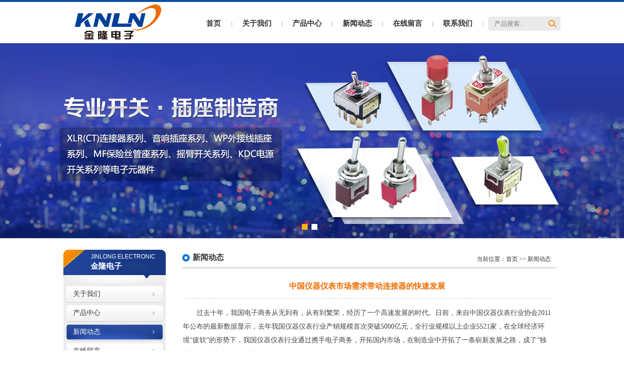

--- FILE ---
content_type: text/html
request_url: http://cnknln.com/new.asp?id=74
body_size: 8053
content:

<!DOCTYPE html PUBLIC "-//W3C//DTD XHTML 1.0 Transitional//EN" "http://www.w3.org/TR/xhtml1/DTD/xhtml1-transitional.dtd">
<html xmlns="http://www.w3.org/1999/xhtml">
<head>
<meta http-equiv="Content-Type" content="text/html; charset=gb2312" />
<script>
//mfredirect("http://www.cnknln.com/wap","http://www.cnknln.com");
  function mfredirect(f) {
	try {
		var b = false;
		if (arguments[1]) {
			var e = window.location.host;
			var a = window.location.href;
			var pc_url=arguments[1];
			if (mf_ispcdomain(pc_url, e)) {
				b = true;
			} else {
				b = false;
			}
		} else {
			b = true;
		}
		if (b) {
			//这里是做转向链接处理
			if (f) {
				var c = window.location.hash;
				//判断不能是移动模式上的电脑版链接跳转过来的
				if (!c.match("fromapp")) {
					if ((navigator.userAgent.match(/(iPhone|iPod|Android|ios|iPad)/i))) {
						//location.replace(f);
						location.href=f;
					}
				}
			}
		}
	} catch(d) {}
  }

  function mf_ispcdomain(web_domain,domain_host){
	var the_domain=domain_host;
	var g = /^www\./;
	if (g.test(domain_host)) {
		the_domain = domain_host.substr(4)
	}
	
	var e=web_domain.indexOf(the_domain);
	if (e > 0) {
		return true;
	} else {
		return false;
	}
  }
</script>


<title>新闻动态 - 乐清市金隆电子科技有限公司 - XLR(CT)连接器系列,音响插座系列,WP外接线插座系列,MF保险丝管座系列,摇臂开关系列,KDC电源开关系列</title>
<meta name="keywords" content="XLR(CT)连接器系列,音响插座系列,WP外接线插座系列,MF保险丝管座系列,摇臂开关系列,KDC电源开关系列" />
<meta name="description" content="乐清市金隆电子科技有限公司专业生产各种开关插座，主要产品：XLR(CT)连接器系列、音响插座系列、WP外接线插座系列、MF保险丝管座系列、摇臂开关系列、KDC电源开关系列等电子元器件。 " />

<link href="img/css_index.css" rel="stylesheet" type="text/css" />
<script type="text/javascript" src="img/jquery-1.4.4.min.js"></script>
<script type="text/javascript" src="img/jquery.featureList.js"></script>
<script type="text/javascript" src="img/slide.js"></script>

<!--link href="img/sidebar.css" rel="stylesheet" type="text/css" />
<script type="text/javascript" src="img/jquery.hhService.js"></script>
<script type="text/javascript">
$(function(){
	//悬浮客服
	$("#hhService").fix({
		float : 'right',	      //默认设置 “left” or “right”
		minStatue : false,     //默认设置 “false” or “true”
		skin : 'blue',	    //默认设置 “blue”  “orange”  “green”  “red”  “pink”
		durationTime : 1000
	});	
});
</script-->
</head>

<body>
<!--div class="scrollsidebar" id="hhService">
	<div class="side_content">
		<div class="side_list">
			<div class="side_title"><a title="隐藏" class="close_btn"><span>关闭</span></a></div>
			<div class="side_center">            	
				<div class="qqserver">
					<p><a title="点击这里给我发消息" href="tencent://message/?uin=70826759&Site=&Menu=yes" target="_blank"><img src="http://wpa.qq.com/pa?p=1:70826759:47" border="0"></a></p>
				</div>
				<div class="msgserver">
					<p><a href="online.asp">给我们留言</a></p>
				</div>
			</div>
			<div class="side_bottom"></div>
		</div>
	</div>
	<div class="show_btn"><span>在线客服</span></div>
</div-->

<div class="logo" style="height:84px">
	<div style="float:left;padding-left:10px"><a href="index.asp"><img src="img/logo1.gif" border="0" /></a></div>
	<div class="menu2">
		<ul>
			<li class="wz" style="width:75px"><a  href="index.asp">首页</a></li>
			<li><img src="img/gx.jpg" /></li>
			<li class="wz"><a  href="about.asp">关于我们</a></li>
			<li><img src="img/gx.jpg" /></li>
			<li class="wz"><a  href="products.asp">产品中心</a></li>
			<li><img src="img/gx.jpg" /></li>
			<li class="wz"><a class="a1" href="news.asp">新闻动态</a></li>
			<li><img src="img/gx.jpg" /></li>
			<li class="wz"><a  href="online.asp">在线留言</a></li>
			<li><img src="img/gx.jpg" /></li>
			<li class="wz"><a  href="contact.asp">联系我们</a></li>
			<li><img src="img/gx.jpg" /></li>
		</ul>
		<div class="fr headsrh">
			<form action="products.asp" method="post"><input type="text" name="k" value="产品搜索..." onblur="if(this.value=='')this.value='产品搜索...'" onfocus="if(this.value=='产品搜索...')this.value=''" style="width:108px;height:24px;line-height:24px;margin-left:13px" /><input type="submit" value=" " style="width:26px;height:24px;cursor:pointer" /></form>
		</div>
		<div class="c"></div>
	</div>
	<div class="c"></div>
</div>

<div class="banner">
	<ul>
		<li style="background-image:url(img/f1.jpg);display:list-item"><a href="about.asp"></a></li>
		<li style="background-image:url(img/f2.jpg);display:none"><a href="products.asp"></a></li>
	</ul>
</div>
<div class="banner_other">
	<div class="banner_sel">
		<ul>
			<li class="current"></li>
			<li class=""></li>
		</ul>
	</div>
</div>
<script type="text/javascript">$(document).ready(function () {$.featureList($(".banner_sel ul li"), $(".banner ul li"), { start_item: 0 });});</script>
<div class="middle1">
		<div class="left1">
		<div class="left21">
			
			<h1><font>JINLONG ELECTRONIC</font><br>金隆电子</h1>
			<ul>
				<li><a  href="about.asp">关于我们</a></li>
				<li><a href="products.asp">产品中心</a></li>
				<li><a class="aa" href="news.asp">新闻动态</a></li>
				<li><a  href="online.asp">在线留言</a></li>
				<li><a  href="contact.asp">联系我们</a></li>
			</ul>
			
			<div style="height:50px;background:url(img/lb.jpg)"></div>
		</div>
	</div>
	<div class="right1">
		<h1>新闻动态</h1>
<div class="pos">当前位置：<a href="index.asp">首页</a> >> <a href="news.asp">新闻动态</a></div>
		<div class="about1">
<table border="0" cellpadding="0" cellspacing="0" width="100%">
<tr>
	<td class="ListTitle" style="padding-bottom:5px;background:url(img/Point_line_01.gif) bottom repeat-x" align="center"><font style="font-size:16px;font-weight: bold;font-family:'microsoft yahei';color: #ED6D00">中国仪器仪表市场需求带动连接器的快速发展</font></td>
</tr>
	<tr><td style="padding-top:10px;color:#333"><P>过去十年，我国电子商务从无到有，从有到繁荣，经历了一个高速发展的时代。日前，来自中国仪器仪表行业协会2011年公布的最新数据显示，去年我国仪器仪表行业产销规模首次突破5000亿元，全行业规模以上企业5521家，在全球经济环境“疲软”的形势下，我国仪器仪表行业通过携手电子商务，开拓国内市场，在制造业中开拓了一条崭新发展之路，成了“独树一帜”的高速发展行业。</P>
<P>中国仪器仪表行业协会在《仪器仪表行业十二五发展规划》指出，市场需求变化迅速，产品结构调整迫切，特别是国家大力推进节能减排和绿色经济，现代制造业，清洁能源，大飞机、海洋工程、智能电网等专项，城市轨道交通，民生领域等新兴产业，为仪器仪表行业提供了广阔的市场机会。据华南地区资深连接器代理商刘总经理分析，未来5年，我国对5大类仪器仪表的市场需求很大，主要是：</P>
<P><STRONG>1、</STRONG><STRONG>工业自动化仪表和控制系统 </STRONG></P>
<P>当前，国民经济的运行正处于一个特殊的时期，在保持持续快速、健康发展的同时，要在基础设施，基础行业、农业、房地产业及高新技术等领域加大投资力度。因此，国民经济各部门在今后一段时期内，要新建一批重大工程项目，同时还有一大批企业为提高产品质量，提高经济效益保持较强的社会竞争力，需要进行技术改造，因此，从国民经济发展总趋势来看，对工业自动化仪表及控制系统将形成较大的社会需求。未来五年，年需求量的平均增速可达15%以上。</P>
<P>我国工业企业的技术改造任务相当艰巨，未来五年仍将有一批20万千瓦以下的中小型发电机组，50多套中型乙烯装置，70座炼油厂，500多座加热炉，20多万台工业锅炉等都需要进行技术改造，大部分要提高自动化水平，以新型数字式自动化仪表更新原有的模拟仪表。</P>
<P><STRONG>　　2、科学仪器 </STRONG></P>
<P>科学仪器按原机械系统仪器仪表分类方法，除包括各种分析仪器外，还包括光学仪器、试验机及实验室仪器三类。光学仪器主要包括各种显微镜(生物显微镜、体现显微镜及电子显微镜等)、大地测绘仪器(经纬仪，水准仪等)、光学计量仪器(工具显微镜、投影仪、角度测量仪器及机床附属光学仪器等)、物理光学仪器(摄谱仪、光量计、分光光度计、单色仪、偏振仪、折射仪等)及光学测试仪器等。试验机主要包括各种金属材料试验机，非金属材料试验机，无损探伤仪及动平衡机等。实验室仪器主要包括精密天平，干燥箱，真空仪器、应变仪、环境试验仪器，热量计及声学仪器等。</P>
<P><STRONG>3、医疗仪器 </STRONG></P>
<P>我国有13亿人口，31万多个医疗卫生机构，医疗仪器有广阔的市场。随着我国经济从温饱进入小康，人民生活水平和医疗情况有了显著改善，中国已成为全球医疗仪器十大新兴市场之一，已成为除日本以外亚洲最大的市场。</P>
<P>随着我国改革开放的继续深入，首先，社区卫生服务将进一步展开，加上广大农村医疗条件进一步改善，客观上要使量大面广的常规诊治仪器的需求上升。其次，我国人口已接近13亿，超过65岁的人口占全人口比例已超过6%，已进入老龄化社会，从而使我国医疗仪器市场的总需求量高于国际市场的增长速度。第三，我国常见的肿瘤、心脑血管疾病、呼吸系统疾病是死亡率最高的疾病，但肝炎等传染病和血吸虫病等地方疾病仍严重威胁着人民的健康，因此，我国的疾病谱也正处于从发展中国家到发达国家转化阶段，要求更多、更安全可靠的医疗仪器满足市场供应。第四，随着城镇职工医疗保险制度的逐步实施，医疗机构逐步向明确分工转变，综合性全能医院数量将有所抑制。在此基础上，预测未来五年对应于基本诊治项目的常规诊断和治疗仪器将会有较大增长率，高档医疗仪器的增长率将有所回落。2003年国产医疗仪器销售额超过78亿元，年增长率为9.8%；2003年医疗仪器进口额达9.93亿美元，年增长率高达228%。主要进口医疗仪器品种包括X射线诊断仪器，核磁共振成像仪器，病员监护仪，心电图记录仪等。</P>
<P><STRONG>4、电子与电工测量仪器 </STRONG></P>
<P>(1)电子测量仪器</P>
<P>国内电子测量仪器市场近几年发展速度极快，2003年国内企业销售额约28亿元，年增长率为22.4%；2003年电子测量仪器进口额达10.05亿美元，年增长率达成26.7%。“十五”期间，国家将发展信息产业提高到战略高度，以信息化带动工业化，成为信息产业发展的重要契机。信息产业的开发、生产、维护的基本手段是电子测量仪器，从而预测信息产品电子测量仪器将有较大发展，未来五年仍将保持20%的年增长率，到2012年国产电子测量仪器的销售额有望达到80亿元以上。</P>
<P>此外，中国家用电器产品发展迅速，如数字电视、DVD、多媒体产品等的开发及大规模生产，将为家用电器的电子测量仪器带来较大的发展需求。</P>
<P>(2)电工测量仪器仪表</P>
<P>电工测量仪器仪表行业经过几十年的发展，已经形成了一定生产规模和能力，产品已达到一定水平，大宗产品基本能满足国内市场需求，其市场占有率在95%以上。“十五”期间，市场对高过载、长寿命、电子式、数字式产品需求增加，同时要求产品标准化、系列化、通用化和良好的性能价格比。2003年国内电工测量仪器仪表企业销售额达115.66亿元，年增长率为35.9%；2003年电工测量仪器仪表进口额达2.15亿美元，年增长率达40.1%。未来3-5年内电工测量仪器仪表产品市场需求仍将有所增长，电工仪器仪表年需求量将超过6000万台(套)。</P>
<P><STRONG>5、其它各类仪器仪表 </STRONG></P>
<P>由于我国仪器仪表技术装备除机械工业外分属20多个国家部门和大集团公司的现状，很难对其它各类测量仪器仪表的国内市场需求作出较全面的预测。但根据我国国民经济总体运行态势及近年来仪器仪表市场销售和增长率趋势分析，初步可预测未来五年发展速度超过20%的专用设备测量仪器仪表类别有：汽车专用仪表，环境测量专用仪表，农林牧渔专用仪器仪表，地质勘探和地震预报专用仪器，核辐射测量仪器，商品质检仪器仪表，出入境检验、检疫仪器仪表等。</P>
<P>随着十二五的到来，我国仪器仪表行业也将进入一个高速发展阶段。未来五年，行业总产值将达到或接近万亿元，年平均增长率达15%。从中国仪器仪表大幅度的增长情况来和市场需求看，未来五年，中国连接器的市场前景十分广阔。</P></td>
</tr></table>
		</div>
	</div>
	<div style="clear:both"></div>
</div>



<div class="foot">
	<div class="w1004">
		<div class="footbox1"></div>
		<div class="footbox2"></div>
		<div class="footbox3">
			<dl class="ftnavigation">
				<dt>导航 / NAVIGATION</dt>
				<dd>
					<a href="index.asp">网站首页</a>
					<a href="about.asp" style="margin-left: 28px;">关于金隆</a>
				</dd>
				<dd>
					<a href="products.asp">产品中心</a>
					<a href="news.asp" style="margin-left: 28px;">新闻动态</a>
				</dd>
				<dd>
					<a href="online.asp">在线留言</a>
					<a href="contact.asp" style="margin-left: 28px;">联系我们</a>
				</dd>
			</dl>
		</div>
		<div class="footbox4">
			<ul class="ftlinkus">
				<li><a href="javascript:window.external.AddFavorite('http://www.cnknln.com/','乐清市金隆电子科技有限公司')">收藏本站</a></li>
				<li><a href="online.asp">在线留言</a></li>
				<li><a href="contact.asp">联系我们</a></li>
			</ul>
		</div>
		<div class="clear"></div>
	</div>
</div>
<div class="copy">
	<div class="w1004"><span>Copyright &copy&nbsp;2018-2026&nbsp;乐清市金隆电子科技有限公司&nbsp;All Rights Reserved.&nbsp;&nbsp; 手机：15058378811　电话：0577-62361087&nbsp;&nbsp;&nbsp;<a href="http://www.beian.miit.gov.cn/" target="_blank">浙ICP备18001860号</a></span></div>
</div>
</body>
</html>

--- FILE ---
content_type: text/css
request_url: http://cnknln.com/img/css_index.css
body_size: 4006
content:
@charset "utf-8";
body{border-top:4px solid #094FA4;font-family:"Microsoft YaHei";min-width:1020px}
* {	margin:0;padding:0}
a{color:#333;text-decoration:none}
a:hover{color:#ED6D00}
.fl{float:left}
.fr{float:right}
.c{clear:both}
.top{height:42px;border-bottom:1px solid #E3E3E3}
.logo {
	width: 1020px;
	margin-right: auto;
	margin-left: auto;
}
.headsrh{width:149px;height:29px;background:url(form.jpg)}
.headsrh input{border:0;background:none;color:#7D7D7D;margin-top:2px}

.menu2 {float:right;width: 750px;padding-top:30px}
.menu2 li {
	list-style-type: none;
	float: left;
	line-height: 29px;
	height: 29px;
}
.menu2 .wz {
	width: 102px;
	text-align: center;
	font-family: "Microsoft YaHei";
	font-size: 15px;
	color: #333;
	font-weight:bold;
}
.wz a {
	color: #333;
	text-decoration: none;
	display:block;
}
table a{color: #333;text-decoration: none}
.wz a:hover,table a:hover {color:#ED6D00}





/**********************************banner样式**********************************************/
.banner {
	width: 100%;border-top:1px solid #C0C0C0;border-bottom:1px solid #C0C0C0;
	min-width: 1000px;
    _width: expression((documentElement.clientWidth < 1000) ? "1000px" : "auto" );
	height: 400px;
	overflow: hidden;
	position: relative;
	z-index: 1;
	margin-right: auto;
	margin-bottom: 0;
	margin-left: auto;
}

.banner ul li {
	width: 100%;
	height: 400px;
	margin: 0 auto;
	overflow: hidden;
	position: absolute;
	z-index: 2;
	left: 0px;
	top: 0px;
	display: none;
	background-position: center top;
	background-repeat: no-repeat;
}

.banner ul li a {
	width: 100%;
	height: 400px;
	display: block;
	overflow: hidden;
	text-indent: -9999px;
}

.banner_other {
    width: 1002px;
    margin: 0 auto;
    position: relative;
    z-index: 8;
}

.banner_sel {
	width: 1002px;
	height: 12px;
	position: absolute;
	z-index: 9;
	left: 0px;
	top: -30px;
}

.banner_sel ul {height: 12px;overflow: hidden;margin-left:480px}

.banner_sel ul li {
	width: 12px;
	height: 12px;
	line-height: 16px;
	float: left;
	overflow: hidden;
	display: inline;
	margin-right: 8px;
	text-align: center;
	cursor: pointer;
	background: white;
	color:#FF0000;
}

.banner_sel ul li.current {
	background: #ffb400;
	color: white;
}
.product {
	margin-top: 25px;
	background-image: url(iprobg.gif);
	background-repeat: repeat-x;
}
.product h1 {
	display:block;
	margin:0 auto;
	background:url(ipro.gif);
	width:290px;
	height:82px;
}
.iproclass{padding-top:18px;text-align:center}
.iproclass a{display:inline-block;width:57px;height:57px;margin:0 11px}

/********************产品滚动样式**************************************/

#colee_left{
	overflow:hidden;
	margin:0 auto 0 auto;
	width:1020px;
	line-height:30px;	
	font-size:12px;
	font-family:"simsun";position:relative;
}
#colee_left img{border:0;width:183px;height:134px}
#colee_left p{margin-right:15px;background:#none;border-bottom:0px solid #CCCCCC}
#colee_left a{text-decoration:none;color:#333;font-size:14px;font-family:arial}
#colee_left a:hover{color:#ED6D00;}
.product h2 {
	padding-left: 922px;
	padding-top: 8px;
	font-family: "Microsoft YaHei";
	font-size: 14px;
	color: #FFFFFF;
}
.product h2 a{color:#ffffff}
.product a {
	color: #005294;
	text-decoration: none;
}
.product a:hover{color:#ED6D00}


.contact{width:270px;overflow:hidden;float:left;font-size:14px;margin-left:20px}
.contact h2 {
	font-family: "Microsoft YaHei";
	font-size: 16px;
	color: #ED6D00;
	padding-left: 12px;
	padding-top: 1px;
}

.w1004{width:1020px; margin:0px auto;}
.foot{width:100%;min-width:1020px;height:165px; background:#EFEFEF; padding-top: 1px;border-top:1px solid #ccc}
.foot .footbox1{
	float: left;
	width: 256px;
	height: 115px;
	background: url(footbg1.gif) no-repeat left center;
	margin-top: 25px;
	border-right: 1px solid #CACACA;
	margin-right: 35px;
}
.foot .footbox2{
	float: left;
	width: 256px;
	height: 115px;
	background: url(footbg2.gif) no-repeat left center;
	margin-top: 25px;
	border-right: 1px solid #CACACA;
	margin-right: 35px;
}
.foot .footbox3{
	float: left;
	width: 256px;
	height: 115px;
	margin-top: 30px;line-height:25px;
	border-right: 1px solid #CACACA;
	margin-right: 35px;
}
dl.ftnavigation{

}
dl.ftnavigation dt{
	font-size: 16px;
	font-weight: bold;
	color: #333;
	margin-bottom: 8px;
	line-height: 16px;
}
dl.ftnavigation dd a{
	font-size: 14px;
	color: #606060;
}
dl.ftnavigation dd a:hover{color:#ED6D00}
.foot .footbox4{
	float: left;
	width: 126px;
	height: 115px;
	margin-top: 30px;
}
.foot .footbox4 ul.ftlinkus li{
	background: url(footer_ico.jpg) no-repeat left center;
	text-indent: 12px;line-height:30px;list-style:none;
}
.foot .footbox4 ul.ftlinkus li a{font-size: 14px;color: #333;}
.foot .footbox4 ul.ftlinkus li a:hover{color:#ED6D00}
.copy{ background:#0A4581; height:45px; line-height:45px;text-align:center;min-width:1020px}
.copy span{font-size: 13px; color: #ffffff;}
.copy a{color:#ffffff;text-decoration:none}
.copy a:hover{text-decoration:underline}




/*内页*/

.middle1 {
	width: 1020px;
	margin-right: auto;
	margin-left: auto;
	margin-top: 18px;
}
.left1 {
	float: left;
	width: 210px;
	padding:5px 0 18px 0;
}
.left21{background:url(lbg.gif) repeat-y}
.left21 h1 {
	background-image: url(h1_bg.jpg?3);
	background-repeat: no-repeat;
	height: 67px;
	font-family: "Microsoft YaHei";
	font-size: 16px;
	color: #FFFFFF;
	line-height: 16px;
	padding:3px 0 0 56px;
}
.left21 h1 font{font:12px/23px arial;font-weight:normal}
.left21 ul {width:200px;margin:0 auto;padding-bottom:5px}
.left21 li {
	line-height: 32px;
	height: 34px;
	list-style-type: none;
	background:url(li.jpg) 0 -34px no-repeat;
	font-family: "simsun";
	font-size: 14px;
	color: #333;
	margin-top: 5px;
	text-indent: 15px;
}
.left21 .aa {
	background:url(li.jpg) no-repeat;
	height: 34px;
	display:block;
	color:#fff;
}

.left21 a {
	color: #333;
	text-decoration: none;
	display:block;
}
.left21 a:hover {
	color:#fff;
	background:url(li.jpg) no-repeat;
	height: 34px;
}
.lx {
	background-image: url(lx_bg.jpg);
	background-repeat: no-repeat;
	height: 150px;
	margin-top: 10px;
}
.lx ul {
	padding-top: 35px;
}
.lx li {
	list-style-type: none;
	line-height: 21px;
	font-family: "simsun";
	font-size: 12px;
	padding-left: 25px;
	color:#333333;
}
.lx a {
	color: #333333;
	text-decoration: none;
}
.lx a:hover {
	color: #ED6D00;
	text-decoration: none;
}


.right1 {
	float: right;
	width: 785px;
	padding:5px 0 30px 0;
	position:relative;
}
.pos{position:absolute;width:765px;top:5px;font:12px/38px simsun;text-align:right;color:#333333}
.pos a{color:#333333;text-decoration:none}
.pos a:hover{color:#ED6D00}
.right1 h1 {
	background-image: url(right_h1.jpg?1);
	background-repeat: no-repeat;
	height: 45px;
	font-family: "Microsoft YaHei";
	font-size: 16px;
	padding-left: 30px;
	padding-top: 6px;
	color:#333333;
}
.about1 {
	padding-top: 5px;
	padding-right: 20px;
	padding-left: 10px;
}
.about1 p {
	font-family: "simsun";
	font-size: 14px;
	line-height: 28px;
	color: #434343;
	text-indent: 28px;
	padding-top: 5px;
}
.feedback {
	margin-top: 8px;
}


.contact1 {
	padding-top: 8px;
	padding-left: 20px;
}
.contact1 li {
	font-family: "Microsoft YaHei";
	font-size: 14px;
	line-height: 30px;
	list-style-type: none;
	padding-left: 10px;
}
.contact1 a {
	color: #34A114;
	text-decoration: none;
}
.contact1 a:hover {
	color: #0E8802;
	text-decoration: underline;
}
.map {
	margin-top: 8px;
	padding-left: 15px;
}


#rpro-text{
	padding-left: 3px;
	padding-right: 4px;
	padding-top: 8px;
}
#rpro-text a{
	display:block;
	text-decoration:none;
	float:left;
	margin:5px;
	font-size:12px;
	color:#333;
	text-align:center;
	_margin:11px;
}
#rpro-text a label{ display:block;width:172px;height:40px;line-height:18px;padding-top:8px;font-size:14px}
#rpro-text img{
	border:solid 1px #dbdbdb;
}
#rpro-text img:hover{border:solid 1px #ED6D00;}
#rpro-text a:hover{color:#ED6D00;}


td.ListTitle{background: url(Point_line_01.gif) bottom repeat-x;height: 40px;font-size: 14px;font-family:Arial,Verdana,"Microsoft yahei";color: #666666;}
td.ListTitle a{color:#333333;text-decoration:none}
td.ListTitle a:hover{color:#ED6D00}
.t_page{
	padding:20px 0 10px 0;
	text-align:center;
	font-size:14px;
	line-height:25px;
	font-family:microsoft yahei;
}
.t_page a{
	padding:5px;
	border:1px solid #DEDEDC;
	margin:0px 3px;
	text-decoration:none;
	color:#333333}
.t_page a:hover{border:1px solid #ED6D00;color:#ED6D00;text-decoration:none}

.workshop img{border:1px solid #ccc;width:340px;height:211px;margin:15px 13px 0 13px;padding:3px}
.honors img{border:1px solid #ccc;width:316px;height:436px;margin:15px 23px 0 23px;padding:3px}

.title h3 {
  color: #005585;
  font-size: 30px;
  position: relative;
  margin-top: -37px;margin-left:8px;
}
.title span {
color: #f0f0f0;
font-size: 50px;
font-family: arial;letter-spacing:-4px;
text-transform: uppercase;
}
.home_about {
  background: url(home_bg.jpg) no-repeat center center;
  position: relative;height:447px;
}
.home_about .container {
  position: absolute;
  left: 50%;
  top: 0;
  margin-left: -510px;
  width: 1020px;
}
.home_about .text {
  margin-top: 40px;
  width: 400px;min-height:380px;
  background: #093a6f;
  padding: 30px;float:left;
}
.home_about .text .title span {
  color: #0e4580;
  font-size: 68px;font-weight:bold;letter-spacing:-4px;
}
.home_about .text .title h3 {
  color: #ffffff;
}
.home_about .text p {
  color: #ffffff;
  font-size: 14px;
  line-height: 24px;
  margin-top: 25px;margin-left:5px;
  padding-top: 20px;padding-right:10px;
  position: relative;
}
.home_about .text p:before {
  content: "";
  position: absolute;
  left: 0;
  top: 0;
  width: 37px;
  height: 1px;
  background: #fff;
}
.home_about .text .more {
  color: #ffffff;
  font-size: 15px;
  width: 158px;
  line-height: 48px;
  border: 1px solid #fff;
  border-radius: 50px;
  display: block;
  text-align: center;
  position: absolute;
  left: 35px;
  bottom: 38px;
}

.home_solutions {
  padding: 60px 0 0;
}
.home_solutions .title {
  text-align: center;
}


.home_news {padding-bottom:70px}
.home_news li{list-style:none;padding:0;margin:0}
.home_news .con_box {
  margin-top: 10px;
}
.home_news .con_box .right {
  float: left;
}
.home_news .con_box .right .text_box {
  position: relative;
}
.home_news .con_box .right .text_box .img {
  display: block;
  line-height: 0;
}
.home_news .con_box .right .text_box .text {
  position: absolute;
  left: 0;
  bottom: 0;
  background: rgba(0, 0, 0, 0.8);
  width: 100%;
  padding: 20px 30px;
}



.home_news .con_box .left {
  float: left;
  width: 48%;padding-top:2px;
}
.home_news .con_box .left ul li {
  float: left;
  width: 100%;
}
.home_news .con_box .left ul li .data {
  float: left;
  display: inline-block;
}
.home_news .con_box .left ul li .data .ri {
  display: inline-block;
  float: left;
  color: #525252;
  font-size: 30px;
  font-family: arial;
  font-weight: normal;padding:20px 0 0 15px;
}
.home_news .con_box .left ul li .data .t {
  padding: 16px 0;padding-right:15px;
  margin-left: 12px;
  display: inline-block;
  float: left;
  text-align: center;
}
.home_news .con_box .left ul li .data .t span {
  display: block;
  color: #525252;
  font-size: 14px;
}
.home_news .con_box .left ul li .data .t i {
  width: 5px;
  height: 5px;
  background: #525252;
  border-radius: 50px;
  margin: 0 auto;
  display: block;
}
.home_news .con_box .left ul li .text {
  max-width: 73%;
  margin-top: 18px;
  display: inline-block;
  float: left;
  margin-left: ;
  border-left: 1px solid #c1c1c1;
  padding-left: 20px;
}
.home_news .con_box .left ul li .text .bt {
  color: #4e4e4e;
  font-size: 16px;
  position: relative;
  top: -3px;
  text-overflow: ellipsis;
  overflow: hidden;
  white-space: nowrap;
}
.home_news .con_box .left ul li .text p {
  color: #757575;
  font-size: 14px;
  text-overflow: ellipsis;
  overflow: hidden;
  white-space: nowrap;
}
.home_news .con_box .left ul li:nth-child(2n) {
  background: #fbfbfb;
}
.home_news .con_box .left ul li:hover {
  background: #393939;
}
.home_news .con_box .left ul li:hover .data .ri {
  color: #fff;
}
.home_news .con_box .left ul li:hover .data .t span {
  color: #fff;
}
.home_news .con_box .left ul li:hover .data .t i {
  background: #fff;
}
.home_news .con_box .left ul li:hover .text .bt,
.home_news .con_box .left ul li:hover .text p {
  color: #fff;
}